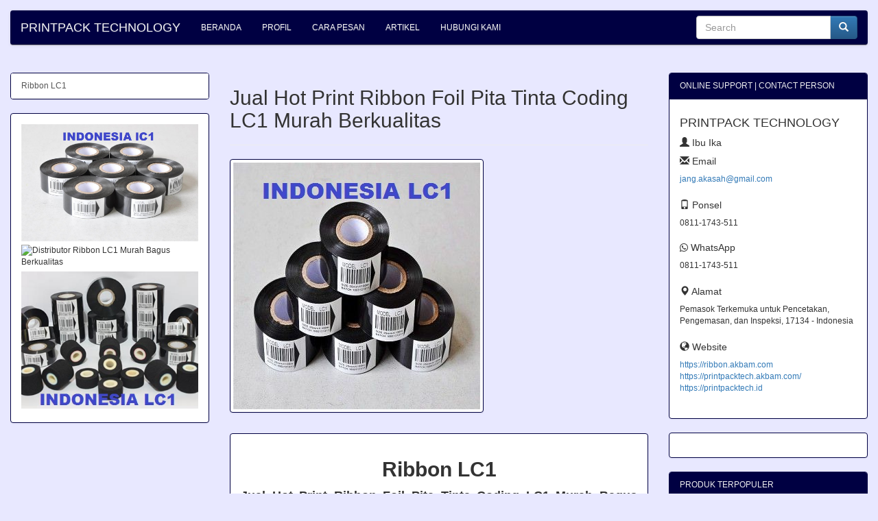

--- FILE ---
content_type: text/html
request_url: http://ribbon.akbam.com/produk/1/Jual-Hot-Print-Ribbon-Foil-Pita-Tinta-Coding-LC1-Murah-Berkualitas/3
body_size: 13181
content:
<!DOCTYPE HTML>
<html lang='en'>
	<head>
		<meta charset="UTF-8">
		<meta http-equiv="X-UA-Compatible" content="IE=edge">
		<meta name="viewport" content="width=device-width, initial-scale=1">
		<meta http-equiv='Content-Type' content='text/html; charset=iso-8859-1'/>
				<title>Jual Hot Print Ribbon Foil Pita Tinta Coding LC1 Murah Berkualitas</title>
		<meta name="description" content="Ribbon LC1

Jual Hot Print Ribbon Foil Pita Tinta Coding LC1 Murah Bagus Berkualitas

Hot Print Ribbon Foil Pita Tinta Coding adalah ribbon atau pita yang digunakan pada mesin coding. Hot Print "/>
		<meta name="keywords" content="Distributor Hot Print Ribbon Foil Pita Tinta Coding LC1 Murah Berkualitas, Jual Hot Print Ribbon Foil Pita Tinta Coding LC1 Murah Berkualitas"/>
		
		<meta itemprop="name" content="Jual Hot Print Ribbon Foil Pita Tinta Coding LC1 Murah Berkualitas">
		<meta itemprop="description" content="Ribbon LC1

Jual Hot Print Ribbon Foil Pita Tinta Coding LC1 Murah Bagus Berkualitas

Hot Print Ribbon Foil Pita Tinta Coding adalah ribbon atau pita yang digunakan pada mesin coding. Hot Print ">
		<meta itemprop="image" content="https://ribbon.akbam.com/uploads/Ribbon-Jual Hot Print Ribbon Foil Pita Tinta Coding LC1 Murah.jpg">

		<meta name="twitter:card" content="Ribbon LC1

Jual Hot Print Ribbon Foil Pita Tinta Coding LC1 Murah Bagus Berkualitas

Hot Print Ribbon Foil Pita Tinta Coding adalah ribbon atau pita yang digunakan pada mesin coding. Hot Print ">
		<meta name="twitter:title" content="Jual Hot Print Ribbon Foil Pita Tinta Coding LC1 Murah Berkualitas">
		<meta name="twitter:description" content="Ribbon LC1

Jual Hot Print Ribbon Foil Pita Tinta Coding LC1 Murah Bagus Berkualitas

Hot Print Ribbon Foil Pita Tinta Coding adalah ribbon atau pita yang digunakan pada mesin coding. Hot Print ">
		<meta name="twitter:image:src" content="https://ribbon.akbam.com/uploads/Ribbon-Jual Hot Print Ribbon Foil Pita Tinta Coding LC1 Murah.jpg">

		<meta property="og:title" content="Jual Hot Print Ribbon Foil Pita Tinta Coding LC1 Murah Berkualitas" />
		<meta property="og:type" content="article" />
		<meta property="og:url" content="http://ribbon.akbam.com/produk/1/Jual-Hot-Print-Ribbon-Foil-Pita-Tinta-Coding-LC1-Murah-Berkualitas/3" />
		<meta property="og:image" content="https://ribbon.akbam.com/uploads/Ribbon-Jual Hot Print Ribbon Foil Pita Tinta Coding LC1 Murah.jpg" />
		<meta property="og:description" content="Ribbon LC1

Jual Hot Print Ribbon Foil Pita Tinta Coding LC1 Murah Bagus Berkualitas

Hot Print Ribbon Foil Pita Tinta Coding adalah ribbon atau pita yang digunakan pada mesin coding. Hot Print " />
		<meta name="author" content="Printpack Technology">
<meta name="google-site-verification" content="1d14gcbfTlEokcoIyItUXT7yTqfoLYJmiAsX8nm9p10" />
<meta name="language" content="Indonesia"/>
<meta name="generator" content="Jahex"/>
<meta name="revisit-after" content="7"/>
<meta name="webcrawlers" content="all"/>
<meta name="spiders" content="all"/>
<meta name="abstract" content="">
<meta name="classification" content="">
<meta name="Robots" content="index,follow">
<meta name="googlebot" content="all, index, follow">
<meta name="pagerank・ content="10">
<meta name="alexa" content="100">
<meta name="yahoo" content="100">
<meta name="Robots" content="index,follow">
<meta name="googlebot" content="all, index, follow">
<meta name="pagerank・ content="10">
<meta name="seoconsultantsdirectory" content="5">
<meta name="Rating" content="General">
<meta name="Revisit" content="2">
<link rel="stylesheet" type="text/css" href="https://morosakato.com/global1.css" />
<meta content='Aeiwi, Alexa, AllTheWeb, AltaVista, AOL Netfind, Anzwers, Canada, DirectHit, EuroSeek, Excite, Overture, Go, Google, HotBot. InfoMak, Kanoodle, Lycos, MasterSite, National Directory, Northern Light, SearchIt, SimpleSearch, WebsMostLinked, WebTop, What-U-Seek, AOL, Yahoo, WebCrawler, Infoseek, Excite, Magellan, LookSmart, bing, CNET, Googlebot' name='search engines'/>		<link rel="stylesheet" href="https://maxcdn.bootstrapcdn.com/bootstrap/3.3.2/css/bootstrap.min.css">
		<link rel="stylesheet" href="https://maxcdn.bootstrapcdn.com/bootstrap/3.3.2/css/bootstrap-theme.min.css">
		<link rel="stylesheet" href="//maxcdn.bootstrapcdn.com/font-awesome/4.3.0/css/font-awesome.min.css">
		<link href='https://ribbon.akbam.com/style.css' rel='stylesheet' type='text/css'/>
		<style>
					body{
				background:#e8e8ff;
			}
			#wrap{	
				margin:0 auto -150px;
				padding:0 0 150px;
			}
			.navbar-default{
				border-color:#808080;
			}
			.navbar-default,
			.panel > .panel-heading{
				background:#000042;
			}
			.navbar-default .navbar-brand,
			.navbar-default .navbar-nav > li > a,
			.panel > .panel-heading{
				color:#eeeeee;
			}
			.navbar-default .navbar-brand:hover,
			.navbar-default .navbar-brand:focus,
			.navbar-default .navbar-nav > li > a:hover,
			.navbar-default .navbar-nav > li > a:focus,
			.navbar-default .navbar-nav > .active > a, 
			.navbar-default .navbar-nav > .active > a:hover, 
			.navbar-default .navbar-nav > .active > a:focus{
				color:#ffffff;
			}
			.navbar-default .navbar-nav > .active > a, 
			.navbar-default .navbar-nav > .active > a:hover, 
			.navbar-default .navbar-nav > .active > a:focus,
			.navbar-default .navbar-toggle:hover,
			.navbar-default .navbar-toggle:focus{
				background:#808080;
			}
			.navbar-default .navbar-toggle{
				border-color:#ffffff;
			}
			.navbar-default .navbar-toggle .icon-bar{
				background:#ffffff;
			}
			.carousel .item{
				height:475px;
			}
			@media (max-width:768px){
				.navbar-default .navbar-nav .open .dropdown-menu > li > a{
					color:#eeeeee;
				}
				.navbar-default .navbar-nav .open .dropdown-menu > li > a:hover,
				.navbar-default .navbar-nav .open .dropdown-menu > li > a:focus{
					color:#ffffff;
				}
				.carousel .item {
					height:250px;
				}
			}
			.panel > .panel-heading{
				background-image:none;
			}
			.panel > .panel-heading,
			.panel-default,
			.thumbnail,
			.img-thumbnail{
				border-color:#000042;
			}
			footer{
				background:#000035;
				color:#ffffff;
				height:150px;
			}
		</style>
			</head>
	<body>
		<div id="fb-root"></div>
		
		<div id="wrap">
			<div class="navbar-wrapper" id='wrapper-menu-atas'>
	<div class="container-fluid">
		<nav class='navbar navbar-default navbar-static-top' id='menu-atas' role='navigation'>
			<div class="container-fluid">
				<div class='navbar-header'>
					<button title='Klik here to open the menu' type='button' class='navbar-toggle collapsed' data-toggle='collapse' data-target='#bs-example-navbar-collapse-1'>
						<span class='sr-only'>Toggle navigation</span>
						<span class='icon-bar'></span>
						<span class='icon-bar'></span>
						<span class='icon-bar'></span>
					</button>
										<a class='navbar-brand' href='https://ribbon.akbam.com/' title='PRINTPACK TECHNOLOGY'>
						PRINTPACK TECHNOLOGY					</a>
				</div>
				<div class='collapse navbar-collapse' id='bs-example-navbar-collapse-1'>
					<ul class='nav navbar-nav'>
												<li >
								<a href='https://ribbon.akbam.com/'>BERANDA</a>
							</li>
													<li >
								<a href='https://ribbon.akbam.com/5/PROFIL'>PROFIL</a>
							</li>
													<li >
								<a href='https://ribbon.akbam.com/6/CARA-PESAN'>CARA PESAN</a>
							</li>
													<li >
								<a href='https://ribbon.akbam.com/2/ARTIKEL'>ARTIKEL</a>
							</li>
													<li >
								<a href='https://ribbon.akbam.com/4/HUBUNGI-KAMI'>HUBUNGI KAMI</a>
							</li>
											</ul>
					<form class="navbar-form navbar-right" id="search_form" method="post" name='form_cari' role="search">
						<div class="form-group">
							<div class="input-group">
								<input id="search_field" name="cari" type="search" value="" placeholder="Search">
								<span class="input-group-btn">
									<button class="btn btn-primary" id='search_button' title='search' type="submit"><span class='glyphicon glyphicon-search'></span></button>
								</span>
							</div>
						</div>
					</form>
				</div>
			</div>
		</nav>
	</div>
</div>
			<div class="container-fluid" style='margin-top:20px'>
				<div class='row'>
					<div class='col-sm-6 col-sm-push-3'>
					<section>
	<header class='page-header'>
		<h2>Jual Hot Print Ribbon Foil Pita Tinta Coding LC1 Murah Berkualitas</h2>
	</header>
	<div class='row'>
			<div class='col-sm-12'>
			<a class='img-thumbnail' href='https://ribbon.akbam.com/uploads/Ribbon-Jual Hot Print Ribbon Foil Pita Tinta Coding LC1 Murah.jpg' target='_blank' title='Klik untuk membuka gambar dengan ukuran sebenarnya di tab baru'><img alt='Jual Hot Print Ribbon Foil Pita Tinta Coding LC1 Murah Berkualitas' src="https://ribbon.akbam.com/uploads/Ribbon-Jual Hot Print Ribbon Foil Pita Tinta Coding LC1 Murah.jpg"/></a>
		</div>
			<div class='col-sm-4'>
			<h3></h3>
				</div>
	</div>
</section>
	<section>
		<div class="panel panel-default" style='margin-top:5px'>
			<div class="panel-body">
				<h2 style="text-align:center"><strong>Ribbon LC1</strong></h2>

<p style="text-align:justify"><span style="font-size:18px"><u><strong>Jual Hot Print Ribbon Foil Pita Tinta Coding LC1 Murah Bagus Berkualitas</strong></u></span></p>

<p style="text-align:justify"><span style="font-size:18px">Hot Print Ribbon Foil Pita Tinta Coding adalah ribbon atau pita yang digunakan pada mesin coding. Hot Print Ribbon Foil&nbsp;biasa disebut juga Pita Hot Foil atau Pita Coding.</span></p>

<p style="text-align:justify"><span style="font-size:18px">Hot Print Ribbon Foil Pita Tinta Coding&nbsp;sangat cocok digunakan untuk pencetakan tanggal produksi (production date), tanggal kadaluarsa (expiry date), batch/lot, dan lain-lain, pada media plastik (film) atau kertas.</span></p>

<p style="text-align:justify"><span style="font-size:18px">Hasil cetakan dari Hot Print Ribbon Foil ini cemerlang, tahan gores (scratch resistance), dan kering.</span></p>

<p style="text-align:justify"><span style="font-size:18px">Produk Hot Print Ribbon Foil yang kami tawarkan kualitas impor dan sudah banyak dipakai di perusahaan-perusahaan besar di Indonesia.</span></p>

<p style="text-align:justify"><span style="font-size:18px"><strong>Tipe Hot Print Ribbon Foil yang kami tawarkan yaitu :</strong></span></p>

<ul>
	<li style="text-align:justify"><span style="font-size:18px">Ribbon LC1</span></li>
	<li style="text-align:justify"><span style="font-size:18px">Aplikasi: Paper, PP, PET, PVC</span></li>
	<li style="text-align:justify"><span style="font-size:18px">Color: Black</span></li>
	<li style="text-align:justify"><span style="font-size:18px">Available size: 25mm x 200Mt, 22mm x 200Mt</span></li>
</ul>

<p style="text-align:justify"><span style="font-size:18px">Apabila Anda mempunyai kebutuhan Hot Print Ribbon Foil atau mempunyai pertanyaan seputar Hot Print Ribbon Foil silahkan menghubungi Kami dan Kami akan coba memberikan informasi yang Anda butuhkan.</span></p>

<p style="text-align:justify"><span style="font-size:18px">Kami selalu berusaha untuk memberikan pelayanan terbaik terhadap Pelanggan Kami, dan mencoba menjalin kerjasama dalam jangka panjang dengan memberikan informasi dan produk yang terbaik</span></p>

<p style="text-align:justify"><span style="font-size:18px">Bingung cari tempat jual Hot Print Ribbon Foil Pita Tinta Coding LC1 yang murah dan berkualitas? Kami menawarkan produk Hot Print Ribbon Foil Pita Tinta Coding LC1 dengan kualitas terbaik untuk anda. Jual Hot Print Ribbon Foil Pita Tinta Coding LC1, Tersedia Hot Print Ribbon Foil Pita Tinta Coding LC1 dengan Harga Termurah dan Kualitas Terjamin.</span></p>

<p style="text-align:justify"><span style="font-size:18px">Ada banyak Tempat atau Toko yang jual Hot Print Ribbon Foil Pita Tinta Coding LC1 dengan berbagai kualitas tapi hanya kami yang menjual dengan harga murah berkualitas.</span></p>

<h3 style="text-align:center"><span style="font-size:18px"><strong>Jualan&nbsp;Hot Print Ribbon Foil Pita Tinta Coding LC1, Hot Stamping Foil,&nbsp;Pita Expired Date, Pita Mesin Coding Expired Date, Ribbon Tape Type Lc1, Pita Tanggal Kadaluarsa, Pita Ribbon Barcode</strong></span></h3>

<p style="text-align:center"><span style="color:rgb(0, 0, 128)"><span style="font-size:22px"><strong><span style="font-family:helvetica neue,helvetica,arial,sans-serif">0811-1743-511</span></strong></span></span></p>

<p><a href="https://api.whatsapp.com/send?phone=628111743511&amp;text=Haloo%20PRINTPACK%20TECHNOLOGY%20Saya%20Butuh%20Info%20Mengenai%20Printdate%20atau%20Ribbon" target="blank"><img src="https://lh3.googleusercontent.com/-N23V4qsFKs8/WMV9mGK5x5I/AAAAAAAAAPQ/BcC6qzLzJtcqKUWAX5TXX8KxuwDX5JXAgCLcB/h90/Button%2BChat%2Bvia%2BWhatsapp.png" style="max-width:90%" /></a></p>

<div class="top1">
<p style="text-align:justify"><span style="font-size:18px">Hot Print Ribbon Foil Pita Tinta Coding LC1, Hot Stamping Foil, Pita Expired Date, Pita Mesin Coding Expired Date, Ribbon Tape Type Lc1, Pita Tanggal Kadaluarsa, Pita Ribbon Barcode</span></p>

<p style="text-align:justify">#Murah #Asli #Kualitas #Standard #Jakarta #Barat #Pusat #Selatan #Timur #Utara #JawaBarat #Bandung #BandungBarat #Bekasi #Bogor #Ciamis #Cianjur #Cirebon #Garut #Indramayu #Karawang #Kuningan #Majalengka #Pangandaran #Purwakarta #Subang #Sukabumi #Sumedang #Banjar #Cimahi #Cirebon #Depok #Tasikmalaya #JawaTengah #Banjarnegara #Banyumas #Batang #Blora #Boyolali #Brebes #Cilacap #Demak #Grobogan #Jepara #Karanganyar #Kebumen #Klaten #Kudus #Magelang #Pati #Pekalongan #Pemalang #Purbalingga #Purworejo #Rembang #Semarang #Sragen #Sukoharjo #Tegal #Temanggung #Wonogiri #Wonosobo #Magelang #Pekalongan #Salatiga #Semarang #Surakarta #Tegal #JawaTimur #Bangkalan #Banyuwangi #Blitar #Bojonegoro #Bondowoso #Gresik #Jember #Jombang #Kediri #Lamongan #Lumajang #Madiun #Magetan #Malang #Mojokerto #Nganjuk #Ngawi #Pacitan #Pamekasan #Pasuruan #Ponorogo #Probolinggo #Sampang #Sidoarjo #Situbondo #Sumenep #Tuban #Tulungagung #Batu #Blitar #Malang #Mojokerto #Pasuruan #Probolinggo #Surabaya #KepulauanSeribu #banten #Lebak #Pandeglang #Serang #Tangerang #Cilegon #Serang #Tangerang Selatan #Bantul #GunungKidul #KulonProgo #Sleman #Yogyakarta #jogja #jogjakarta #Sumatera #Aceh #BandaAceh #SumateraUtara #Medan #SumateraBarat #Padang #Riau #Pekanbaru #Jambi #SumateraSelatan #Palembang #Bengkulu #Lampung #BandarLampung #KepulauanBangkaBelitung #PangkalPinang #KepulauanRiau #TanjungPinang #Kalimatan #KalimantanBarat #Pontianak #KalimantanTengah #PalangkaRaya #KalimantanSelatan #Banjarmasin #KalimantanTimur #Samarinda #KalimantanUtara #TanjungSelor #Sulawesi #SulawesiUtara #Manado #SulawesiTengah #Palu #SulawesiSelatan #Makassar #SulawesiTenggara #Kendari #SulawesiBarat #Mamuju #Gorontalo #SundaKecil #Bali #Denpasar #NTT #NusaTenggaraTimur #Kupang #NTB #NusaTenggaraBarat #Mataram #lombok #Batam#olx #kaskus #tokopedia #bukalapak #lazada</p>

<p style="text-align:justify">Jual Pita LC 1 Hot Foil Stamp | Pita Ribbon Barcode pitaribbonbarcode 2023 03 jual pita lc 1 hot foil stamp 27 Mar 2023 Pita LC 1 Hot Foil Stamp adalah ribbon atau pita yang digunakan pada mesin coding. Pita LC 1 biasa disebut juga Pita Hot Foil atau Pita Coding. Jual Pita Coding Ribbon Tape LC1* 25 x 100 Hot stamping foil TOKO tokopedia pita coding ribbon tape lc1 25 x 100 hot stamping foil 20 Mar 2023 Hot Stamp Foil Ribbon Tape LC 1* Berkualitas Fast Respon Pita atau Tinta Jual Foil Ribbon harga murah distributor dan toko, beli online indotrading showcase foil ribbon Jual foil ribbon murah, Harga jual terbaik, berbagai pilihan, murah langsung dari Jual Ribbon Tape Coding Foil Silver Jual Hot Stamping Foil Ribbon Lc 1. Jual Beli Pita Coding Ribbon Tape LC1* 30 x 100 Hot stamping foil bukalapak 657y6t jual pita coding ribbon tape lc1 30 x 100 hot 18 Apr 2023 Hot Stamp Foil Ribbon Tape LC 1* Berkualitas Fast Respon WA Pita atau Tinta Untuk Cetak Tanggal Kadaluarsa Expired Hot foil Lc1 pita ribon &ndash; prestasiusaha prestasiusaha 2023 03 28 hot foil lc1pita ribon 28 Mar 2023 HOT FOIL LC1 adalah pita ribbon berbentuk pita yang biasa dipakai untuk ukuran&quot;22mmx100m 25mmx100m 30xmmx100m untuk harga Hot foil lc1 pita ribbon &ndash; prestasiusaha prestasiusaha category mesin harga hot foil lc1pita ribbon 28 Mar 2023 Pos tentang Hot foil lc1 pita ribbon yang ditulis oleh prestasiusaha. 25mmx100m. 30xmmx100m. untuk harga hubungikami&hellip; Kembar teknik sejahtera: Jual ribbon tape Pita tinta LC1* MURAH kembartekniksejahtera 2023 11 jual pita tinta expiredribbon tape lc1 Jual pita tinta murah,harga ribbon tape expired,LC1*,pita tinta cetak kadaluarsa,pusat pita tinta,mesin UKM Ribbon tape, pita coding or hot foil Colour Ribbon Barcode | Ribbon ID Card | Ribbon DotMatrix pusatribbon PusatRibbon men Jual Ribbon Barcode, Ribbon ID Card Fargo dan Zebra, Ada 2 tipe Hot Print Ribbon Foil yang kami tawarkan yaitu: 1. LC1. Aplikasi: pita mesin coding,hot foil ribbon LC1 3707180 Rajawali Mitra Sentosa rajawalimitrasentosa.indonetwork pita mesin codinghot foil ribbon lc1 3707 Pita Mesin Coding,hot Foil Ribbon LC1. Min. Pembelian: 0 Biji Jangan terburu buru transfer DP dengan janji harga murah,dsb. Cek kesamaan semua Hot Foil Ribbons OEM Quality At Best Price&lrm; china ribbon Cable Foil&lrm; Zhuoli&reg; Supply Coding Foil, Prequalified Suppliers &amp; Trade Assurance, Ask Now! Customer orientation. Amazing Price. Superior Quality Types: Hot Stamping Foil, Thermal Transfer Ribbon, Coding Packaging Machine, Hot Ink Roll Thermal Transfer RibbonPharmaceutical FoilHot Ink RollDate Coding Foil Jual, Harga, Distributor, Grosir, Importir, Gudang, Pusat. Alamat, Tempat, Beli, Agen, Pabrik Produsen Produksi Supplier Perusahaan Info Order Usaha Cari</p>

<p style="text-align:justify">Hot Ink Roll &amp; Ribbon Tape | Supplier Kebutuhan Industri KILAS MESIN kilasmesin Sparepart Tinta Mesin Coding 10 Okt 2023 ribbon tape, ribon tape, ribbon foil, hot foil, hot stamp foil, hot stamping foil, kode produksi makanan, jual mesin cetak tanggal kadaluarsa, mesin cetak Hot Stamping Foil Ribbon Tape LC1 dan Hot Ink Roll yang berkualitas Ribbon Tape LC1 25 x 100, 30 x 100, Pita Expired, Hot Stamping Foil olx ribbon tape lc1 25 x 100 30 x 100 pita expired hot stamping foil IDml Jual pita ribbon tape LC1 ukuran: 25mm x 100m 30mm x 100m 35mm x 100m 25mm x 200m 40mm x 100m Hub.: CV. Rizanta indonesia Jl. Raya Gunungsari Hot Foil Ribbon Bandung Jualo jualo jawa barat kota bandung lain lain hot foil ribbon Hot Foil Ribbon dederachmath, Jawa Barat, Kota Bandung Hot Foil Ada 2 tipe Hot Foil Ribbon yang kami tawarkan yaitu: 1. LC1 Aplikasi: Paper, PP, PET, Mesin Sandwiching Biscuit surabaya: Harga Ribbon LC1 Pita coding sandwichingsurabaya p blog page 3 PITA TINTA RIBBON ini berkuwalitas bagus, dan kami sudah memasarkan di seluruh indonesia, Tinta ini berupa pita yang dipasang di mesin date printer atau Jual LC1 Ribbon Tape 2.5x100m Hitam handlift product lc1 ribbon tape Barcode Ribbon Tape, coding foil LC1 2.5x100m HitamMinimal pembelian 20 Pita Coding, Hot ink, Ribbon tape LC 1,Ribbon tape LC 1, Ribbon Tape JUAL 41 mesin hot stamping foil kisaran harga Rp 8.5juta | inkuiri inkuiri find query mesin hot stamping foil Hasil pencarian jual MESIN HOT STAMPING FOIL menemukan 41 barang harga Hotstamping foill Ribbon Tape LC1 yang berkualitas dengan keunggulan Hot Foil Ribbon Tape LC#1: Graha Mesindotama grahamesindotama jual hot foil ribbon tape lc1 tersedia 1 Jul 2023 Hot Foil Ribbon Tape type LC 1 adalah pita untuk mencetak kode produksi atau masa berlakunya suatu produk dalam kemasan, baik Lc1 tanggal coding foil foil panas hot stamping pita untuk tanggal indonesian.alibaba Kemasan &amp; printing Hot stamping foil Lc1 tanggal coding foil foil panas hot stamping pita untuk tanggal coder, Harga FOB:US $ 1 2, Pelabuhan:Shanghai Qingdao, Jumlah Pesanan Minimum:10000 Jual Beli Online RIBBON TINTA PITA HOT INK FOIL LC1. Jual Beli Pita Tinta coding ribbon LC1 25mmx100m Baru | Mesin Produksi Makanan, Minuman, Pita Ribbon Tape warna Emas dan Warna Silver, Gold Ribbon Tape produkanda 35204 pita ribbon tape warna emas dan warna silver, gold 1 Jan 2023 Ribbon Tape Gold, Ribbon Tape Silver Pita Ribbon Tape warna emas, Hot Stamping Foil untuk mesin cetak expired date tang. Type: LC1 Jual, Harga, Distributor, Grosir, Importir, Gudang, Pusat. Alamat, Tempat, Beli, Agen, Pabrik Produsen Produksi Supplier Perusahaan Info Order Usaha Cari</p>

<p style="text-align:justify">Jual semua produk jenis mesin rajamesin.husnulhayah produk mesin expired date otomatis jual mesin coding barcode print date Atna. Zebra, serta Hot Print Ribbon Foil biasa disebut juga Pita Hot Foil atau Pita Coding Pita 1 buah Pita Ribbon Coding Mesin Expired Date LC1 (Pita ribbon untuk mesin prayitno santoso | LinkedIn Jabodetabek, Indonesia &lrm;sales engineering &lrm;PT GLOBAL VISION TEHNIK Distributor for coding foil ribbon tape LC1* and thermal transfer ribbon tape [TTR] hot langsung ke produsen negara asal guna memenuhi persaingan harga Mesin Biskuit Sandwiching Home | Facebook facebook Places Sidoarjo, Jawa Timur, Indonesia February 14, 2023.. Hot ribbon tape. Tinta pita, Ribbon tipe Ribbon Hot Ink Foil LC1 Coding. olx. LikeCommentShare. Mesin Biskuit Sandwiching likes Pita Ribbon Barcode pta ribbon barcode 25 Okt 2023 Title: Pita Ribbon Barcode, Description: Jual Pita Ribbon Barcode Paling Pita LC 1 Hot Foil Stamp adalah ribbon atau pita yang digunakan KBA: Hot foil systems kba metronic en coding systems hot foil systems Hot stamp printers hpdSYSTEM are the perfect choice for its favorable price, the easy handling and the environmentally friendly operations. Hot foil ribbons are Hot Stamp Ribbons | Black, White, Colors Norwood Marking Systems itwnorwood products ribbons hotstamp Norwood&#39;s hot stamp ribbon is the industry standard because of its superior performance and flexibility on a wide variety of substrates. Distributor Mesin Coding di Batang Murah Bagus Berkualitas rajamesin.kebutuhankita Distributor Mesin Coding di Batang Murah Bagus Berkualitas 2 Feb 2023 Harga, Rp (Hubungi CS) Hot Printer Mesin cetak kode produksi Mesin Cetak Expired Date Ribbon Coding Machine, Mesin untuk mencetak kode. 25 X 100 Lc1 TAPE dan Hot INK kualitas LC 1 dengan harga yang terjangkau untuk. Teknik jayatama.web.indotrading mesincoding Hot Foil Ribbon Tape Online Get Cheap Pita Embossing Mesin Aliexpress | Alibaba cheap cheap ribbon embossing machine Manual multi fungsi Hot Foil Stamping Embossing Printer Mesin Cetak Tanggal Chromatape Lc1 coding mesin pita 25 30 100 termal pita embossing sabuk PITA EXPIRED DATE CODING: September 2023 pitaexpired ribbon hotinkroll 26 Sep 2023 Ribbon tape, Pita expired date, Hot stamping Foil Melayani dan menyediakan RIBBON TAPE dan Hot INK kualitas LC 1 dengan harga yang PITA EXPIRED DATE CODING PITA TANGGAL KADALUARSA pitaribbontape expiredcoding 4 Okt 2023 Pita Coding Tinta Mesin Expired Date 25 X 100 Lc1 Ribbon tape, Pita expired date, Hot stamping Foil Melayani dan menyediakan RIBBON TAPE dan Hot INK kualitas LC 1 dengan harga yang terjangkau untuk custamer Jual, Harga, Distributor, Grosir, Importir, Gudang, Pusat. Alamat, Tempat, Beli, Agen, Pabrik Produsen Produksi Supplier Perusahaan Info Order Usaha Cari</p>

<p style="text-align:justify">Jual pita meteran online dating, autobogen online dating jual pita meteran online dating com dating man pakistani web Jual pita meteran online dating LC1 Aplikasi: Paper, PP, PET, PVC Color: Black Available size: 25mm x Tagged with: Hot Foil Ribbon &bull; Hot Foil Stamping Ribbon &bull; Hot Print Ribbon Foil Pencetakan Pita Mesin Original text printing ribbon machine Baik kualitas kain pita printer, hot foil mesin cetak pita, khusus pita label printer Lisu 150ribbon foil printer Terbaru hot jual digital pita printer 150 digital hot foil Cek Harga Pita Mesin Coding Terbaru April 2023 harga pita mesin coding Daftar Harga Pita Mesin Coding Terupdate. 199 toko jual Pita Mesin Coding murah secara online, Bandingkan Sekarang! Cek Harga Pita Tinta Coding Terbaru Mei 2023 harga pita tinta coding Daftar Harga Pita Tinta Coding Terupdate. 199 toko jual Pita Tinta Coding murah secara online, Bandingkan Sekarang! Putih coding foil panas digunakan untuk mesin hot stamping ID indonesian.alibaba p detail White coding hot foil used for Putih coding foil panas digunakan untuk mesin hot stamping, FOB Harga: US $4 6 Port: Shenzhen, Kemampuan Suplai: 10000 Roll gulungan untuk Week Coding foil hot Lc1 lc6 panas coding kencan pita foil untuk label kencan mesin. Buy black plastic ribbon foil for plastic in China on Alibaba whole saler alibaba black plastic ribbon foil for plastic LC1 FC3 SCF900 black hot stamping foil for plastic abs. Dongguan Kebao Barcode Technology Co., Ltd. US $0.6 5 Roll. 100 Rolls (Min. Order). Jual, Harga, Distributor, Grosir, Importir, Gudang, Pusat. Alamat, Tempat, Beli, Agen, Pabrik Produsen Produksi Supplier Perusahaan Info Order Usaha Cari</p>

<p style="text-align:justify">Jual Beli Ribbon Tape Type LC1 Baru | Alat Pertukangan, Alat bukalapak Industrial Tools Ribbon Tape Type LC1 8 Agt 2023 Jual beli Ribbon Tape Type LC1 di Lapak CV. Anargya Karya Pratama anargyakaryapratama. Menjual Tools Ribbon tape, pita coding, hot foil Jual Beli Pita Tinta coding ribbon LC1 25mmx100m Baru | | Bukalapak bukalapak Mesin Pita Tinta coding ribbon LC1 25mmx100m 20 Sep 2023 PITA TINTA RIBBON LC1 ini berkuwalitas bagus, terbukti lebih hitam, padat, tidak mudah putus, lkuat merekatnya hasilnya bisa di buktikan Jual Ribbon Tape 30mmx100mtr LC1 Makmur Sejahtera Mesindo tokopedia sejahteramesin ribbon tape 30mmx100mtr lc1 10 Jun 2023 Jual Ribbon Tape 30mmx100mtr LC1, Mesin Expired &amp; Materials dengan harga Rp 16.999 dari toko online Makmur Sejahtera Mesindo, Jual Pita Coding Ribbon Tape LC1* 25 x 100 Hot stamping foil TOKO tokopedia pita coding ribbon tape lc1 25 x 100 hot stamping foil 20 Mar 2023 Hot Stamp Foil Ribbon Tape LC 1* Berkualitas Fast Respon Whats App: 0857 1654 0098. Mobile T Sel: 08 222 555 4700. Pita atau Tinta Jual Ribbon Tape 30 mm x 100 m LC1 tinta pita mesin coding tokopedia ribbon tape 30 mm x 100 m lc1 tinta pita mesin coding 22 Feb 2023 Hot Stamp Foil Ribbon Tape adalah tinta pita yang digunakan untuk mencetak kode produksi atau expired date pada media kertas, plastik, Gambar untuk jual ribbon lc1 Hasil gambar untuk jual ribbon lc1 Hasil gambar untuk jual ribbon lc1 Hasil gambar untuk jual ribbon lc1 Hasil gambar untuk jual ribbon lc1 Hasil gambar untuk jual ribbon lc1 Hasil gambar untuk jual ribbon lc1 Gambar lainnya untuk jual ribbon lc1 Jual Ribbon Tape 25 mm x 100 m LC1 tinta pita mesin coding Tools tokopedia ribbon tape 25 mm x 100 m lc1 tinta pita mesin coding 2 Mar 2023 Jual Ribbon Tape 25 mm x 100 m LC1 tinta pita mesin coding, Mesin Expired Date dengan harga Rp 14.000 dari toko online Tools Package, Jual Ribbon Tape 30 mm x 100 m LC1 Pita coding Tinta cetak expired ribbon tape 30 mm x 100 m lc1 pita coding tinta cetak 23 Mar 2023 Jual Ribbon Tape 30 mm x 100 m LC1 Pita coding Tinta cetak expired date, Mesin Coding Expired Date dengan harga Rp 15.500 dari toko Jual (Isi 10 Pcs) Ribbon Tape Tinta Pita Mesin Coding 25 mm x 100 m tokopedia isi 10 pcs ribbon tape tintapita mesin coding 25 mm 17 Jan 2023 Mari order Ribbon Tape LC1 yang berkualitas dengan keunggulan warna hitam yang terang dan tahan lama. Ribbon Tape adalah tinta pita Kembar teknik sejahtera: Jual ribbon tape Pita tinta LC1 MURAH kembartekniksejahtera 2023 11 jual pita tinta expiredribbon tape lc1 Jual pita tinta murah,harga ribbon tape expired,LC1*,pita tinta cetak kadaluarsa,pusat pita tinta,mesin UKM,distributor ribbon tape expired date Jual, Harga, Distributor, Grosir, Importir, Gudang, Pusat. Alamat, Tempat, Beli, Agen, Pabrik Produsen Produksi Supplier Perusahaan Info Order Usaha Cari</p>

<p style="text-align:justify">Jual Pita LC 1 Hot Foil Stamp | Pita Ribbon Barcode pitaribbonbarcode 2023 03 jual pita lc 1 hot foil stamp 27 Mar 2023 Pita LC 1 Hot Foil Stamp adalah ribbon atau pita yang digunakan pada mesin coding. Pita LC 1 biasa disebut juga Pita Hot Foil atau Pita Coding. Jual Mesin Cetak Barcode LC1 Ribbon Harga Murah Surabaya oleh indotrading product lc1 ribon tape Ribbon Tape Coding MachineType: LC1*Minimal Pemebelian 3 Slop ( isi 12 Rol )harga 3 Slop: 540.000Negara Asal: ChinaPita Ribbon Tape Coding Machine Jual Mesin Cetak Barcode LC1 Ribbon CV. Hansa Indo Perkasa hansameter.web.indotrading product lc1 ribon tape Ribbon Tape Coding MachineType: LC1*Minimal Pemebelian 3 Slop ( isi 12 Rol )harga 3 Slop: 540.000 Negara Asal: ChinaPita Ribbon Tape Coding Machine JUAL Ribbon tape Pita tinta LC1 untuk mesin coding expired | inkuiri inkuiri kembar teknik sejahtera ribbon tapepita tinta lc1 untuk mesin Salam Sukses. Ribbon Tape merupakan tinta yang berupa pita,yang di pasang di mesin cetak EXP coding machine,yang nantinya menghasilkan tulisan code Jual LC1 Ribbon Tape 2.5x100m Hitam handlift product lc1 ribbon tape Barcode Ribbon Tape, coding foil LC1 2.5x100m Hitam Minimal pembelian 20 RollCoding Foil atau ribbon tape tinta printer mesin coding yang Mesin Sandwiching Biscuit surabaya: Harga Ribbon LC1 Pita coding sandwichingsurabaya PITA TINTA RIBBON ini berkuwalitas bagus, dan kami sudah memasarkan di seluruh indonesia, Tinta ini berupa pita yang dipasang di mesin date printer atau Arsip: Ribbon tape pita tinta expired date LC1* Tangerang Kota ribbon tape pita tinta expired date lc1 Ribbon Tape pita tinta LC1* yang berupa pita,yang di pasang di coding machine,yang Pengambilan 1 dus kami berikan harga khusus dan pasti murah. Ribbon Barcode | Ribbon ID Card | Ribbon DotMatrix pusatribbon PusatRibbon men Jual Ribbon Barcode, Ribbon ID Card Fargo dan Zebra, Ada 2 tipe Hot Print Ribbon Foil yang kami tawarkan yaitu: 1. LC1. Aplikasi: Jual (Isi 10 Pcs) Ribbon Tape Tinta Pita Mesin Coding 25 mm x 100 m isi 10 pcs ribbon tape tinta pita mesin coding 25 mm x 100 m Hot Stamp Foil Ribbon Tape LC1 yang berkualitas dengan keunggulan warna hitam yang terang dan tahan lama. Ribbon Tape adalah tinta pita yang Jual Ribbon Tape LC#1: JUAL RIBBON TAPE LC#1 Mengapa Ribbon distributorribbon 2023 07 jual ribbon tape lc1 jual ribbon tape 1 Jul 2023 JUAL RIBBON TAPE LC#1 Mengapa Ribbon Tape masih menjadi pilihan untuk cetak Expire Date Tanggal kadaluarsa dan kode produksi pabrik Jual, Harga, Distributor, Grosir, Importir, Gudang, Pusat. Alamat, Tempat, Beli, Agen, Pabrik Produsen Produksi Supplier Perusahaan Info Order Usaha Cari</p>

<p style="text-align:justify">Hot foil Lc1 pita ribon &ndash; prestasiusaha prestasiusaha 2023 03 28 hot foil lc1pita ribon 28 Mar 2023 HOT FOIL LC1 adalah pita ribbon berbentuk pita yang biasa dipakai untuk ukuran&quot;22mmx100m 25mmx100m 30xmmx100m untuk harga lc 1 pita roll | BEKASI MESIN bekasimesin tag lc 1 pita roll Alat ini memakai pita ribbon yang dapat berputar otomatis dan dapat diatur jaraknya Jpeg. Model: LC 1; Size: 30 mm x 100 Meter; Harga: Rp 35.000, roll Jual Ribbon Tape LC#1 blogger jualribbontape 2023 07 jual ribbon tape lc1 mengapa ribbon 1 Jul 2023 JUAL RIBBON TAPE LC#1. Mengapa Ribbon Tape masih menjadi pilihan untuk cetak Expire Date. Tanggal kadaluarsa dan kode produksi Hot Ink Roll &amp; Ribbon Tape | Supplier Kebutuhan Industri KILAS MESIN kilasmesin Sparepart Tinta Mesin Coding 10 Okt 2023 solid ink roll, lt8#, lc 1, mesin pengemas, harga ribbon tape, jual ribbon tape, jual hot ink roll, harga hot ink roll, ribbon tape murah, hot ink roll pita mesin coding,hot foil ribbon LC1 3707180 Rajawali Mitra Sentosa rajawalimitrasentosa.indonetwork pita mesin codinghot foil ribbon lc1 Pita Mesin Coding,hot Foil Ribbon LC1. Min. Pembelian: 0 Biji Jangan terburu buru transfer DP dengan janji harga murah,dsb. Cek kesamaan semua Ribbon Tape dan Hot Ink Jakarta Jualo jualo lain lain iklan ribbon tape dan hot ink Ribbon Tape dan Hot Ink wirajkt, DKI Jakarta, Jakarta dijual: Ribbon tape merk Goldmark Ribbon tape (merk Goldmark, tipe LC1), untuk cetak kode kadaluarsa dan kode produksi pada bungkus makanan, dan sebagainya. harga nego! JUAL RIBBON TAPE LC#1 Mengapa Ribbon Tape masih rajaribbon 2023 07 jual ribbon tape lc1 jual ribbon tape 1 Jul 2023 JUAL RIBBON TAPE LC#1 Mengapa Ribbon Tape masih menjadi pilihan untuk cetak Expire Date Tanggal kadaluarsa dan kode produksi pabrik Jual Tinta mesin kadaluarsa Ribbon Tape dan Hot Ink Roll | KASKUS fjb.m.kaskus product tinta mesin kadaluarsa ribbon tape dan hot ink roll 22 Nov 2023 Baru Rp. 180.000 Pita Ribbon Untuk Cetak Kadaluarsa Ribbon Tape LC1 yang berkualitas LC1 dengan keunggulan warna hitam yang terang PT. Karya Mandiri Machinery Spesialis Mesin Packaging karyamandirimachinery Ribbon Tape dan Hot Ink Roll; Mesin Pembungkus (Sealer),; Mesin Packing (Packaging); Mesin Vibro,; Mesin Pill Mill,; Mesin Super Mixer,; Mesin Cup Sealer Pita Ribbon Tape warna Emas dan Warna Silver, Gold Ribbon Tape produkanda 35204 pita ribbon tape warna emas dan warna silver, gold 1 Jan 2023 Ribbon Tape Gold, Ribbon Tape Silver Pita Ribbon Tape warna emas, Pita Ribbon Tape warna silver, dan warna lain. Type: LC1. Jual, Harga, Distributor, Grosir, Importir, Gudang, Pusat. Alamat, Tempat, Beli, Agen, Pabrik Produsen Produksi Supplier Perusahaan Info Order Usaha Cari</p>

<p style="text-align:justify">industrial mesin y04ku jual pita tinta coding ribbon lc1 25mmx100m?utm source googleplus&amp;utm medium Ribbon Tape Pita Mesin Cetak Kadaluarsa Mesin Coding tokoone ribbon tape pita mesin cetak kadaluarsa mesin coding Ribbon Tape LC1 yang berkualitas dengan keunggulan warna hitam yang terang dan tahan lama. Ribbon Tape adalah tinta pita yang digunakan untuk China transfer ribbon Shopping Guide Alibaba guide.alibaba Garment Accessories Ribbons Thermal Transfer Ribbon Indonesia, Ribbon Barcode, Jual Ribbon. application of the object:Other otherColor classification:Lc1 enhanced 20mm * 100 m Hot Foil Ribbon Tape LC#1: Graha Mesindotama grahamesindotama 2023 07 jual hot foil ribbon tape lc1 tersedia 1 Jul 2023 Jual Hot Foil Ribbon Tape LC#1 Hot Foil Ribbon Tape type LC 1 adalah pita untuk mencetak kode produksi atau masa berlakunya suatu Cek Harga Ribbon Tape Lc1 Terbaru Maret 2023 | Pricepedia.org harga ribbon tape lc1 Daftar Harga Ribbon Tape Lc1 Terupdate. 199 toko jual Ribbon Tape Lc1 murah secara online, Bandingkan Sekarang! 8 Daftar Harga Pita Tinta Mesin Coding Terbaru 2023, Bandingkan hargano jual pita tinta mesin coding Anda bisa membeli produk ini di Toko Online yang jual pita tinta mesin 10 PCS RIBBON TAPE 30 x 100 LC1 tinta pita mesin coding [ Lihat Gambar Jual Alat Tulis Kantor China Terbaru | Lazada lazada Peralatan Rumah Tangga Alat Tulis Kantor Daftar Harga Alat Tulis Kantor China Terlengkap dan Termurah di 12 PCS Ribbon Tape 25mm x 100m LC1 Hitam Pita coding tinta cetak expired date. LC1F150 | TeSys F LC1F 3 Pole Contactor, 150 A, 80 kW | Schneider uk.rs online Contactors Contactors Buy TeSys F LC1F 3 Pole Contactor, 150 A, 80 kW, LC1F150. Browse our latest Contactors offers. Free Next Day Delivery. Jual Mesin Cetak Kode Produksi dan Kadaluarsa di Tangerang Murah pusatjualmesin Jual Mesin Cetak Kode Produksi dan Kadaluarsa di Tangerang 7 Feb 2023 Jual semua produk jenis mesin coding printer: dari TTO (Thermal Thermal Transfer Ribbon, Thermal Inkjet Cartridge, Printhead dan sparepart mesin coding. Jual Mesin Cetak Kadaluarsa harga murah distributor dan toko, beli 100 Lc1 TAPE dan Hot INK kualitas LC 1 dengan harga yang terjangkau Agung Abadi Menjual Berbagai Jenis Mesin Pengemas Mesin mesinpembungkus agung abadi menjual berbagai jenis mesin pengemas Ribbon Tape LC1. Teflon Belt Band Sealer. Character Mesin Coding. Mesin Printing Plastik. Mesin Folding Plastik OPP. Hubungi Kami. Tentang Kami Jual, Harga, Distributor, Grosir, Importir, Gudang, Pusat. Alamat, Tempat, Beli, Agen, Pabrik Produsen Produksi Supplier Perusahaan Info Order Usaha Cari</p>

<p style="text-align:justify">Pita Ribbon Barcode pita ribbon barcode 25 Okt 2023 Title: Pita Ribbon Barcode, Description: Jual Pita Ribbon Barcode Paling Komplit Pita LC 1 biasa disebut juga Pita Hot Foil atau Pita Coding. card printer ribbon Harga id.aliexpress price card printer ribbon price Buy Card Printer Ribbon at Low Prices on Aliexpress now. Original ; Type: Strengthened Resin ; Brand Name: None ; Size: 60*300 ; Model Number: LC1. Jual Ribbon Tape Kembar Teknik Sejahtera di Bukalapak OmJoni omjoni ribbon tape 24 Feb 2023 Dapatkan harga Rp. 14.300 untuk produk Ribbon Tape dari toko Kembar Teknik Cek harga terbaru di OmJoni. Model LC1 &amp; LC1* Jual Ribbon Tape Lc1 25mm X 100 Meter Dll di Jakarta Timur, DKI katalog.or.id jual ribbon tape lc1 25mm x 100 meter dll 9 Okt 2023 Detail harga jual beli Ribbon Tape Lc1 25mm X 100 Meter Dll Jakarta Timur, DKI Jakarta @Bukalapak Rp 10.000. Untuk melihat detail Harga Ribbon Tape Tinta Pita Mesin Coding Expired Date Priceza priceza s harga Ribbon Tape Tinta Pita Mesin Coding Expired Date Update info harga dari produk Ribbon Tape Tinta Pita Mesin Coding Expired Date yang Hot stamp foil Ribbon Tape LC1 yang berkualitas dengan keunggulan Agen Mesin Sandwiching Indonesia: RIBBON TAPE LC1 agenmesinsandwiching 2023 02 ribbon tape lc1 24 Feb 2023 RIBBON TAPE LC1. RIBBON TAPE bagi pelanggan pelanggan kami, dan kami selalu bertanggung jawab atas produk yang kami jual, kami Jual Pita Perekat Berkualitas Dengan Brand Ternama | Ruparupa ruparupa Home Improvement Cat dan Peralatannya Beli Pita Perekat Online yang mampu mengikat dua permukaan atau lebih. Belanja Online Produk Original Dengan Kualitas Terjamin Eksklusif Hanya Di TELEMECANIQUE SCHNEIDER PRICE LIST infowaysearch.net accontrols tele ABFH20H200, RIBBON CABLE, MECH LATCH 220V LC1 LP1D80 D15, 742.57. LA7D0953F, D O L RELAY Cina mesin pita dan tali idmacquarry.tk ballmill cina mesin pita dan tali toko ini jual bahan flanel Tw dan lokal, pita pita jepang, pita organdi, mute mute,. untuk wilayah Indonesia Pita Coding Ribbon Tape LC1 adalah hiqh quality Hansa Indo Perkasa Instagram photo and video Poup #packaging #ribbon #ribongold #hotink #mesincooding #pack Jual plastik wrapping ukuran p:250 cm l:50 Tersedia.ukuran p:150,l:150 coding foil tinta.cetak coding machine ukuran 2.5x100 cm Warna.hitam LC1 Jual, Harga, Distributor, Grosir, Importir, Gudang, Pusat. Alamat, Tempat, Beli, Agen, Pabrik Produsen Produksi Supplier Perusahaan Info Order Usaha Cari</p>
</div>
				<div class="fb-comments" data-href="http://ribbon.akbam.com/produk/1/Jual-Hot-Print-Ribbon-Foil-Pita-Tinta-Coding-LC1-Murah-Berkualitas/3" data-width="400" data-num-posts="10" style='margin:5px 0'></div>
				<p style='font-size:smaller'>
					Tag :
											<a href='https://ribbon.akbam.com/produk/1/Distributor-Hot-Print-Foil-Pita-Tinta-Coding-Ribbon-LC1-di-Brebes'>Distributor Hot Print Foil Pita Tinta Coding Ribbon LC1 di Brebes</a> | 
											<a href='https://ribbon.akbam.com/produk/1/Distributor-Hot-Print-Foil-Pita-Tinta-Coding-Ribbon-LC1-di-Cilacap'>Distributor Hot Print Foil Pita Tinta Coding Ribbon LC1 di Cilacap</a> | 
											<a href='https://ribbon.akbam.com/produk/1/Distributor-Hot-Print-Foil-Pita-Tinta-Coding-Ribbon-LC1-di-Demak'>Distributor Hot Print Foil Pita Tinta Coding Ribbon LC1 di Demak</a> | 
											<a href='https://ribbon.akbam.com/produk/1/Distributor-Hot-Print-Foil-Pita-Tinta-Coding-Ribbon-LC1-di-Grobogan'>Distributor Hot Print Foil Pita Tinta Coding Ribbon LC1 di Grobogan</a> | 
											<a href='https://ribbon.akbam.com/produk/1/Distributor-Hot-Print-Foil-Pita-Tinta-Coding-Ribbon-LC1-di-Jepara'>Distributor Hot Print Foil Pita Tinta Coding Ribbon LC1 di Jepara</a> | 
											<a href='https://ribbon.akbam.com/produk/1/Distributor-Hot-Print-Foil-Pita-Tinta-Coding-Ribbon-LC1-di-Karanganyar'>Distributor Hot Print Foil Pita Tinta Coding Ribbon LC1 di Karanganyar</a> | 
											<a href='https://ribbon.akbam.com/produk/1/Distributor-Hot-Print-Foil-Pita-Tinta-Coding-Ribbon-LC1-di-Kebumen'>Distributor Hot Print Foil Pita Tinta Coding Ribbon LC1 di Kebumen</a> | 
											<a href='https://ribbon.akbam.com/produk/1/Distributor-Hot-Print-Foil-Pita-Tinta-Coding-Ribbon-LC1-di-Klaten'>Distributor Hot Print Foil Pita Tinta Coding Ribbon LC1 di Klaten</a> | 
											<a href='https://ribbon.akbam.com/produk/1/Distributor-Hot-Print-Foil-Pita-Tinta-Coding-Ribbon-LC1-di-Kudus'>Distributor Hot Print Foil Pita Tinta Coding Ribbon LC1 di Kudus</a> | 
											<a href='https://ribbon.akbam.com/produk/1/Distributor-Hot-Print-Foil-Pita-Tinta-Coding-Ribbon-LC1-di-Magelang'>Distributor Hot Print Foil Pita Tinta Coding Ribbon LC1 di Magelang</a> | 
											<a href='https://ribbon.akbam.com/produk/1/Distributor-Hot-Print-Foil-Pita-Tinta-Coding-Ribbon-LC1-di-Pati'>Distributor Hot Print Foil Pita Tinta Coding Ribbon LC1 di Pati</a> | 
											<a href='https://ribbon.akbam.com/produk/1/Distributor-Hot-Print-Foil-Pita-Tinta-Coding-Ribbon-LC1-di-Pekalongan'>Distributor Hot Print Foil Pita Tinta Coding Ribbon LC1 di Pekalongan</a> | 
											<a href='https://ribbon.akbam.com/produk/1/Distributor-Hot-Print-Foil-Pita-Tinta-Coding-Ribbon-LC1-di-Pemalang'>Distributor Hot Print Foil Pita Tinta Coding Ribbon LC1 di Pemalang</a> | 
											<a href='https://ribbon.akbam.com/produk/1/Distributor-Hot-Print-Foil-Pita-Tinta-Coding-Ribbon-LC1-di-Purbalingga'>Distributor Hot Print Foil Pita Tinta Coding Ribbon LC1 di Purbalingga</a> | 
											<a href='https://ribbon.akbam.com/produk/1/Distributor-Hot-Print-Foil-Pita-Tinta-Coding-Ribbon-LC1-di-Purworejo'>Distributor Hot Print Foil Pita Tinta Coding Ribbon LC1 di Purworejo</a> | 
											<a href='https://ribbon.akbam.com/produk/1/Distributor-Hot-Print-Foil-Pita-Tinta-Coding-Ribbon-LC1-di-Rembang'>Distributor Hot Print Foil Pita Tinta Coding Ribbon LC1 di Rembang</a> | 
											<a href='https://ribbon.akbam.com/produk/1/Distributor-Hot-Print-Foil-Pita-Tinta-Coding-Ribbon-LC1-di-Semarang'>Distributor Hot Print Foil Pita Tinta Coding Ribbon LC1 di Semarang</a> | 
											<a href='https://ribbon.akbam.com/produk/1/Distributor-Hot-Print-Foil-Pita-Tinta-Coding-Ribbon-LC1-di-Sragen'>Distributor Hot Print Foil Pita Tinta Coding Ribbon LC1 di Sragen</a> | 
											<a href='https://ribbon.akbam.com/produk/1/Distributor-Hot-Print-Foil-Pita-Tinta-Coding-Ribbon-LC1-di-Sukoharjo'>Distributor Hot Print Foil Pita Tinta Coding Ribbon LC1 di Sukoharjo</a> | 
											<a href='https://ribbon.akbam.com/produk/1/Distributor-Hot-Print-Foil-Pita-Tinta-Coding-Ribbon-LC1-di-Tegal'>Distributor Hot Print Foil Pita Tinta Coding Ribbon LC1 di Tegal</a> | 
									</p>
				<div class='col-md-12 text-right'><ul class='pagination pagination-sm'><li><a href='https://ribbon.akbam.com/produk/1/Jual-Hot-Print-Ribbon-Foil-Pita-Tinta-Coding-LC1-Murah-Berkualitas/2' title='sebelumnya'><span class='glyphicon glyphicon-chevron-left'></span></a></li><li><a href='https://ribbon.akbam.com/produk/1/Jual-Hot-Print-Ribbon-Foil-Pita-Tinta-Coding-LC1-Murah-Berkualitas/1'>1</a></li><li><a href='https://ribbon.akbam.com/produk/1/Jual-Hot-Print-Ribbon-Foil-Pita-Tinta-Coding-LC1-Murah-Berkualitas/2'>2</a></li><li class='active'><a>3 <span class='sr-only'>(current)</span></a></li><li><a href='https://ribbon.akbam.com/produk/1/Jual-Hot-Print-Ribbon-Foil-Pita-Tinta-Coding-LC1-Murah-Berkualitas/4'>4</a></li><li><a href='https://ribbon.akbam.com/produk/1/Jual-Hot-Print-Ribbon-Foil-Pita-Tinta-Coding-LC1-Murah-Berkualitas/5'>5</a></li><li><a>...</a></li><li><a href='https://ribbon.akbam.com/produk/1/Jual-Hot-Print-Ribbon-Foil-Pita-Tinta-Coding-LC1-Murah-Berkualitas/183' title='akhir'>183</a></li><li><a href='https://ribbon.akbam.com/produk/1/Jual-Hot-Print-Ribbon-Foil-Pita-Tinta-Coding-LC1-Murah-Berkualitas/4' title='berikutnya'><span class='glyphicon glyphicon-chevron-right'></span></a></li></ul></div>			</div>
		</div>
	</section>
					</div>
					<div class='col-sm-3 col-sm-pull-6'>
						<aside>
		<div class='panel panel-default'>
					<div class='list-group' id='mn-kategori'>
							<a class='list-group-item ' href='https://ribbon.akbam.com/kategori/1/Ribbon-LC1' title="Ribbon LC1">Ribbon LC1</a>
						</div>
		</div>
		<div class='panel panel-default'>
		<div class="panel-body">
		<div style='margin-bottom:5px'>			<img alt="Distributor Ribbon LC1 Murah Bagus Bagus Berkualitas" src="https://ribbon.akbam.com/uploads/banner-Distributor Ribbon LC1 Murah Bagus Bagus Berkualitas.jpg">
		</div><div style='margin-bottom:5px'>			<img alt="Distributor Ribbon LC1 Murah Bagus Berkualitas" src="https://ribbon.akbam.com/uploads/">
		</div><div style='margin-bottom:5px'>			<img alt="Distributor Ribbon Tape Hot Ink Roll LC1 Murah Bagus Berkualitas" src="https://ribbon.akbam.com/uploads/banner-Distributor Ribbon Tape Hot Ink Roll LC1 Murah.jpg">
		</div>		</div>
	</div>
<div class='singitan'></div><div class='singitan'></div></aside>					</div>
									<div class='col-sm-3'><aside>
	<div class='panel panel-default'>
		<div class="panel-heading">ONLINE SUPPORT | CONTACT PERSON</div>
		<div class="panel-body">
		<h4>PRINTPACK TECHNOLOGY</h4><h5><span class='glyphicon glyphicon-user'></span> Ibu Ika</h5>				<address>
					<h5><span class='glyphicon glyphicon-envelope'></span> Email</h5>
					<a href='mailto:jang.akasah@gmail.com'>jang.akasah@gmail.com</a>				</address>
							<address>
					<h5><span class='glyphicon glyphicon-phone'></span> Ponsel</h5>
					0811-1743-511				</address>
							<address>
					<h5><span class='fa fa-whatsapp'></span> WhatsApp</h5>
					0811-1743-511				</address>
							<address>
					<h5><span class='glyphicon glyphicon-map-marker'></span> Alamat</h5>
					Pemasok Terkemuka untuk Pencetakan, Pengemasan, dan Inspeksi, 17134 - Indonesia				</address>
							<address>
					<h5><span class='glyphicon glyphicon-globe'></span> Website</h5>
					<a href='https://ribbon.akbam.com' target='_blank'>https://ribbon.akbam.com</a><br/><a href='https://printpacktech.akbam.com/' target='_blank'>https://printpacktech.akbam.com/</a><br/><a href='https://printpacktech.id' target='_blank'>https://printpacktech.id</a>				</address>
					</div>
	</div>
	<div class='panel panel-default'>
		<div class="panel-body">
					<div align='center' style='margin-bottom:5px'><!-- WhatsHelp.io widget -->
<script type="text/javascript">
    (function () {
        var options = {
            email: "atnainternasional@gmail.com", // Email
            sms: "+6285959560772", // Sms phone number
            call: "+6285959560772", // Call phone number
            company_logo_url: "//static.whatshelp.io/img/flag.png", // URL of company logo (png, jpg, gif)
            greeting_message: "Haloo...\nAda yang bisa kami bantu?\nSegera hubungi kami untuk info kebutuhan anda...", // Text of greeting message
            call_to_action: "HUBUNGI KAMI", // Call to action
            button_color: "#000000", // Color of button
            position: "right", // Position may be 'right' or 'left'
            order: "call,sms,email" // Order of buttons
        };
        var proto = document.location.protocol, host = "whatshelp.io", url = proto + "//static." + host;
        var s = document.createElement('script'); s.type = 'text/javascript'; s.async = true; s.src = url + '/widget-send-button/js/init.js';
        s.onload = function () { WhWidgetSendButton.init(host, proto, options); };
        var x = document.getElementsByTagName('script')[0]; x.parentNode.insertBefore(s, x);
    })();
</script>
<!-- /WhatsHelp.io widget --></div>
					<div align='center' style='margin-bottom:5px'><script type="text/javascript" src="http://feedjit.com/serve/?vv=1515&amp;tft=3&amp;dd=0&amp;wid=&amp;pid=0&amp;proid=0&amp;bc=FFFFFF&amp;tc=000000&amp;brd1=010173&amp;lnk=135D9E&amp;hc=FFFFFF&amp;hfc=1E017D&amp;btn=C99700&amp;ww=200&amp;wne=5&amp;srefs=0"></script><noscript><a href="http://feedjit.com/">Live Traffic Stats</a></noscript></div>
				</div>
	</div>
		<div class='panel panel-default'>
			<div class='panel-heading'>PRODUK TERPOPULER</div>
			<div class="panel-body">
							<a href="https://ribbon.akbam.com/produk/1/Ribbon-LC1" style="color:#333; font-size:12px;">Ribbon LC1  </a>
						</div>
		</div>
	<div class='singitan'>		<article class="media">
			<div class="media-body">
				<h3 class="media-heading">
					<a href="https://ribbon.akbam.com/produk/1/Ribbon-LC1" title="Ribbon LC1">Ribbon LC1<br/><br/></a>
				</h3>
			</div>
		</article>
	</div></aside></div>
									</div>
			</div>
		</div>
		<footer>
		<div class="container">	
	<div class='row'>
		<div class='col-sm-3'>
			<ul class="list-unstyled">
							<li><a href='https://ribbon.akbam.com/1/HUBUNGI-KAMI'>BERANDA</a></li>
							<li><a href='https://ribbon.akbam.com/5/HUBUNGI-KAMI'>PROFIL</a></li>
							<li><a href='https://ribbon.akbam.com/6/HUBUNGI-KAMI'>CARA PESAN</a></li>
							<li><a href='https://ribbon.akbam.com/2/HUBUNGI-KAMI'>ARTIKEL</a></li>
							<li><a href='https://ribbon.akbam.com/4/HUBUNGI-KAMI'>HUBUNGI KAMI</a></li>
						</ul>
		</div>
		<div class='col-sm-3'>
			<ul class="list-unstyled">
						</ul>
		</div>
		<div class='col-sm-3'>
		© 2023 https://ribbon.akbam.com/		</div>
		<div class='col-sm-3 text-right'>
			<a href='https://ribbon.akbam.com/rss' target='_blank' title='RSS'>RSS</a>
			|
			<a href='https://ribbon.akbam.com/sitemap.xml' target='_blank' title='Sitemap'>sitemap.xml</a>
			<a class='singitan' href='https://ribbon.akbam.com/1000'>1000 Artikel</a>
			<a class='singitan' href='https://ribbon.akbam.com/komentar'>Today's News</a>
			<a class='singitan' href='https://akasahadventure.com/' target='_blank'>Jasa Pembuatan Panjat Tebing Terbaik Standar FPTI dan IFSC</a>
			<a class='singitan' href='https://kontraktorolahragaindonesia.com/' target='_blank'>kontraktorolahragaindonesia.com</a>
		</div>
	</div>
</div>		</footer>
		<script src="https://ajax.googleapis.com/ajax/libs/jquery/1.11.2/jquery.min.js"></script>
		<script src="https://maxcdn.bootstrapcdn.com/bootstrap/3.3.2/js/bootstrap.min.js"></script>
		<script src="https://www.google.com/recaptcha/api.js" async defer></script>
		<script src="https://ribbon.akbam.com/grids.js"></script>
		<script src="https://ribbon.akbam.com/script.js"></script>
	</body>
</html>

--- FILE ---
content_type: text/css
request_url: https://ribbon.akbam.com/style.css
body_size: 107
content:
html, body{
	height:100%;
	min-height:100%;
	min-width:100%;
	width:100%;
}
body, table{
	font-size:12px;
}
#wrap{
  min-height:100%;
  height:auto !important;
  height:100%;
}
#wrapper-menu-atas{
  position:relative;
  z-index:15;
}
.carousel{
  margin-bottom:-10px;
  margin-top:-90px;
}
.carousel-caption{
  z-index:10;
}
.carousel .item{
  background-color:rgba(0,0,0,0.1);
}
.carousel-inner > .item > img{
  position:absolute;
  top:0;
  left:0;
  min-width:100%;
}
.logo {
	display:inline;
	height:28px;
}
@media(min-width:768px){
	#wrapper-menu-atas{
    margin-top:15px;
  }
	.navbar-wrapper .navbar{
    border-radius:4px;
  }
	.carousel-caption{
    margin-bottom:20px;
    font-size:24px;
    line-height:1.4;
  }
}
@media(max-width:768px){
	#wrapper-menu-atas{
    margin-top:5px;
  }
	.navbar-wrapper .navbar, .navbar-default .navbar-brand{
    border-radius:2px;
  }
	.carousel-caption{
    margin-bottom:0;
    font-size:14px;
    line-height:1.4;
  }
}
.page-header:first-child{
	margin-top:0;
}
footer .container .row{
  margin:20px 0;
}